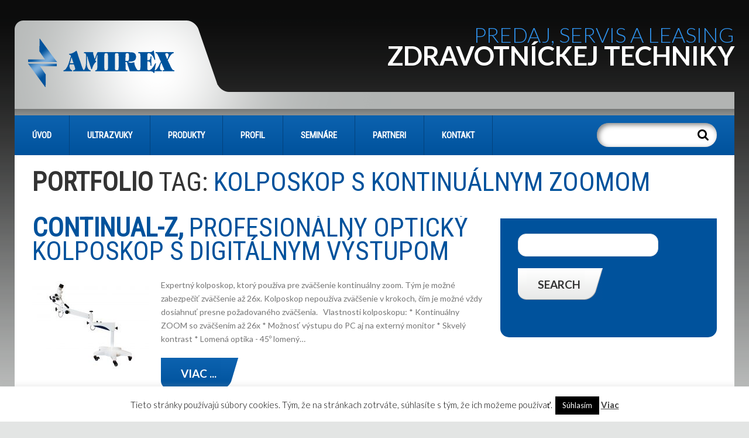

--- FILE ---
content_type: text/css
request_url: https://www.amirex.sk/wp-content/themes/theme52721/style.css
body_size: 217
content:
/*--
	Theme Name: theme52721
	Theme URI: http://info.template-help.com/help/
	Description: A theme for Wordpress 3.8.x
	Author: Template_Help.com
	Author URI: http://info.template-help.com/help/
	Template: CherryFramework
	Version: 3.1.2
--*/

/* ----------------------------------------
	Please, You may put custom CSS here
---------------------------------------- */


--- FILE ---
content_type: text/css
request_url: https://www.amirex.sk/wp-content/themes/CherryFramework/style.css
body_size: 368
content:
/*
	Theme Name: cherry
	Theme URI: //info.template-help.com/help/
	Description: A theme for Wordpress 3.8.x
	Author: Template_Help.com
	Author URI: //info.template-help.com/help/
	Version: 3.1.5
	Tags: dark, light, white, black, gray, left-sidebar, right-sidebar, fixed-width, flexible-width, custom-menu, editor-style, featured-images, full-width-template, post-formats, rtl-language-support, sticky-post, theme-options, translation-ready
	License:
	License URI: http://
	Text Domain: cherry
*/
@import "css/style.css";
